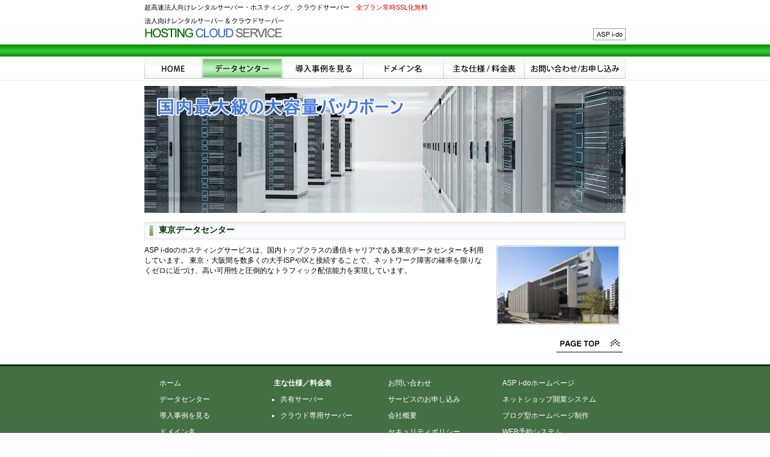

--- FILE ---
content_type: text/html; charset=UTF-8
request_url: https://srv-do.com/datacenter
body_size: 6987
content:

<!DOCTYPE html PUBLIC "-//W3C//DTD XHTML 1.0 Transitional//EN" "http://www.w3.org/TR/xhtml1/DTD/xhtml1-transitional.dtd">
<html xmlns="http://www.w3.org/1999/xhtml" lang="ja">

<!--
<head profile="http://gmpg.org/xfn/11">
-->

<head>
<meta http-equiv="Content-Type" content="text/html; charset=UTF-8" />
<meta http-equiv="content-style-type" content="text/css" />
<meta http-equiv="content-script-type" content="text/javascript" />

<meta name="author" content="" />
<meta name="keyword" content="常時SSL化,ホスティング,レンタル,専用,サーバー,ブログ,ワードプレス,クレジット決済" />
<meta name="description" content="データセンター - 中小企業個人のためのレンタルサーバーとクラウド型専用サーバー。SSL証明書は無料でインストールできるので常時SSL化がどなたでも導入可能。お客様のサーバーはBit-isleデータセンターに収容されます。" />

<!-- 追加 -->
<!--
<meta name="viewport" content="width=device-width, initial-scale=1">
-->
<meta name="google-translate-customization" content="2c5b72b61ed0f9cc-1ad01a87d9f810b8-gd5234cbcacefb12a-e"></meta>
<link rel="SHORTCUT ICON" href="https://srv-do.com/wp-content/themes/theme373/img/i-do_sup.ico" />
<script src="https://srv-do.com/wp-content/themes/theme373/js/open_ido.js"></script>
<script src="https://srv-do.com/wp-content/themes/theme373/js/open_est.js"></script>
<script src="https://srv-do.com/wp-content/themes/theme373/js/jquery.min.js"></script>
<script src="https://srv-do.com/wp-content/themes/theme373/js/soft_scroll.js"></script>
<link rel="stylesheet" href="https://srv-do.com/wp-content/themes/theme373/css/import.css" type="text/css" media="screen" />
<!-- /追加 -->

<title>データセンター - 超高速法人向けレンタルサーバー・ホスティング｜ASP i-do</title>
<!--
<link rel="stylesheet" href="https://srv-do.com/wp-content/themes/theme373/style.css" type="text/css" media="screen" />
-->
<link rel="alternate" type="application/atom+xml" title="超高速法人向けレンタルサーバー・ホスティング｜ASP i-do Atom Feed" href="https://srv-do.com/feed/atom" />
<link rel="alternate" type="application/rss+xml" title="超高速法人向けレンタルサーバー・ホスティング｜ASP i-do RSS Feed" href="https://srv-do.com/feed" />
<link rel="pingback" href="https://srv-do.com/xmlrpc.php" />
<meta name='robots' content='max-image-preview:large' />
<link rel="alternate" title="oEmbed (JSON)" type="application/json+oembed" href="https://srv-do.com/wp-json/oembed/1.0/embed?url=https%3A%2F%2Fsrv-do.com%2Fdatacenter" />
<link rel="alternate" title="oEmbed (XML)" type="text/xml+oembed" href="https://srv-do.com/wp-json/oembed/1.0/embed?url=https%3A%2F%2Fsrv-do.com%2Fdatacenter&#038;format=xml" />
<style id='wp-img-auto-sizes-contain-inline-css' type='text/css'>
img:is([sizes=auto i],[sizes^="auto," i]){contain-intrinsic-size:3000px 1500px}
/*# sourceURL=wp-img-auto-sizes-contain-inline-css */
</style>
<style id='wp-emoji-styles-inline-css' type='text/css'>

	img.wp-smiley, img.emoji {
		display: inline !important;
		border: none !important;
		box-shadow: none !important;
		height: 1em !important;
		width: 1em !important;
		margin: 0 0.07em !important;
		vertical-align: -0.1em !important;
		background: none !important;
		padding: 0 !important;
	}
/*# sourceURL=wp-emoji-styles-inline-css */
</style>
<style id='wp-block-library-inline-css' type='text/css'>
:root{--wp-block-synced-color:#7a00df;--wp-block-synced-color--rgb:122,0,223;--wp-bound-block-color:var(--wp-block-synced-color);--wp-editor-canvas-background:#ddd;--wp-admin-theme-color:#007cba;--wp-admin-theme-color--rgb:0,124,186;--wp-admin-theme-color-darker-10:#006ba1;--wp-admin-theme-color-darker-10--rgb:0,107,160.5;--wp-admin-theme-color-darker-20:#005a87;--wp-admin-theme-color-darker-20--rgb:0,90,135;--wp-admin-border-width-focus:2px}@media (min-resolution:192dpi){:root{--wp-admin-border-width-focus:1.5px}}.wp-element-button{cursor:pointer}:root .has-very-light-gray-background-color{background-color:#eee}:root .has-very-dark-gray-background-color{background-color:#313131}:root .has-very-light-gray-color{color:#eee}:root .has-very-dark-gray-color{color:#313131}:root .has-vivid-green-cyan-to-vivid-cyan-blue-gradient-background{background:linear-gradient(135deg,#00d084,#0693e3)}:root .has-purple-crush-gradient-background{background:linear-gradient(135deg,#34e2e4,#4721fb 50%,#ab1dfe)}:root .has-hazy-dawn-gradient-background{background:linear-gradient(135deg,#faaca8,#dad0ec)}:root .has-subdued-olive-gradient-background{background:linear-gradient(135deg,#fafae1,#67a671)}:root .has-atomic-cream-gradient-background{background:linear-gradient(135deg,#fdd79a,#004a59)}:root .has-nightshade-gradient-background{background:linear-gradient(135deg,#330968,#31cdcf)}:root .has-midnight-gradient-background{background:linear-gradient(135deg,#020381,#2874fc)}:root{--wp--preset--font-size--normal:16px;--wp--preset--font-size--huge:42px}.has-regular-font-size{font-size:1em}.has-larger-font-size{font-size:2.625em}.has-normal-font-size{font-size:var(--wp--preset--font-size--normal)}.has-huge-font-size{font-size:var(--wp--preset--font-size--huge)}.has-text-align-center{text-align:center}.has-text-align-left{text-align:left}.has-text-align-right{text-align:right}.has-fit-text{white-space:nowrap!important}#end-resizable-editor-section{display:none}.aligncenter{clear:both}.items-justified-left{justify-content:flex-start}.items-justified-center{justify-content:center}.items-justified-right{justify-content:flex-end}.items-justified-space-between{justify-content:space-between}.screen-reader-text{border:0;clip-path:inset(50%);height:1px;margin:-1px;overflow:hidden;padding:0;position:absolute;width:1px;word-wrap:normal!important}.screen-reader-text:focus{background-color:#ddd;clip-path:none;color:#444;display:block;font-size:1em;height:auto;left:5px;line-height:normal;padding:15px 23px 14px;text-decoration:none;top:5px;width:auto;z-index:100000}html :where(.has-border-color){border-style:solid}html :where([style*=border-top-color]){border-top-style:solid}html :where([style*=border-right-color]){border-right-style:solid}html :where([style*=border-bottom-color]){border-bottom-style:solid}html :where([style*=border-left-color]){border-left-style:solid}html :where([style*=border-width]){border-style:solid}html :where([style*=border-top-width]){border-top-style:solid}html :where([style*=border-right-width]){border-right-style:solid}html :where([style*=border-bottom-width]){border-bottom-style:solid}html :where([style*=border-left-width]){border-left-style:solid}html :where(img[class*=wp-image-]){height:auto;max-width:100%}:where(figure){margin:0 0 1em}html :where(.is-position-sticky){--wp-admin--admin-bar--position-offset:var(--wp-admin--admin-bar--height,0px)}@media screen and (max-width:600px){html :where(.is-position-sticky){--wp-admin--admin-bar--position-offset:0px}}

/*# sourceURL=wp-block-library-inline-css */
</style><style id='global-styles-inline-css' type='text/css'>
:root{--wp--preset--aspect-ratio--square: 1;--wp--preset--aspect-ratio--4-3: 4/3;--wp--preset--aspect-ratio--3-4: 3/4;--wp--preset--aspect-ratio--3-2: 3/2;--wp--preset--aspect-ratio--2-3: 2/3;--wp--preset--aspect-ratio--16-9: 16/9;--wp--preset--aspect-ratio--9-16: 9/16;--wp--preset--color--black: #000000;--wp--preset--color--cyan-bluish-gray: #abb8c3;--wp--preset--color--white: #ffffff;--wp--preset--color--pale-pink: #f78da7;--wp--preset--color--vivid-red: #cf2e2e;--wp--preset--color--luminous-vivid-orange: #ff6900;--wp--preset--color--luminous-vivid-amber: #fcb900;--wp--preset--color--light-green-cyan: #7bdcb5;--wp--preset--color--vivid-green-cyan: #00d084;--wp--preset--color--pale-cyan-blue: #8ed1fc;--wp--preset--color--vivid-cyan-blue: #0693e3;--wp--preset--color--vivid-purple: #9b51e0;--wp--preset--gradient--vivid-cyan-blue-to-vivid-purple: linear-gradient(135deg,rgb(6,147,227) 0%,rgb(155,81,224) 100%);--wp--preset--gradient--light-green-cyan-to-vivid-green-cyan: linear-gradient(135deg,rgb(122,220,180) 0%,rgb(0,208,130) 100%);--wp--preset--gradient--luminous-vivid-amber-to-luminous-vivid-orange: linear-gradient(135deg,rgb(252,185,0) 0%,rgb(255,105,0) 100%);--wp--preset--gradient--luminous-vivid-orange-to-vivid-red: linear-gradient(135deg,rgb(255,105,0) 0%,rgb(207,46,46) 100%);--wp--preset--gradient--very-light-gray-to-cyan-bluish-gray: linear-gradient(135deg,rgb(238,238,238) 0%,rgb(169,184,195) 100%);--wp--preset--gradient--cool-to-warm-spectrum: linear-gradient(135deg,rgb(74,234,220) 0%,rgb(151,120,209) 20%,rgb(207,42,186) 40%,rgb(238,44,130) 60%,rgb(251,105,98) 80%,rgb(254,248,76) 100%);--wp--preset--gradient--blush-light-purple: linear-gradient(135deg,rgb(255,206,236) 0%,rgb(152,150,240) 100%);--wp--preset--gradient--blush-bordeaux: linear-gradient(135deg,rgb(254,205,165) 0%,rgb(254,45,45) 50%,rgb(107,0,62) 100%);--wp--preset--gradient--luminous-dusk: linear-gradient(135deg,rgb(255,203,112) 0%,rgb(199,81,192) 50%,rgb(65,88,208) 100%);--wp--preset--gradient--pale-ocean: linear-gradient(135deg,rgb(255,245,203) 0%,rgb(182,227,212) 50%,rgb(51,167,181) 100%);--wp--preset--gradient--electric-grass: linear-gradient(135deg,rgb(202,248,128) 0%,rgb(113,206,126) 100%);--wp--preset--gradient--midnight: linear-gradient(135deg,rgb(2,3,129) 0%,rgb(40,116,252) 100%);--wp--preset--font-size--small: 13px;--wp--preset--font-size--medium: 20px;--wp--preset--font-size--large: 36px;--wp--preset--font-size--x-large: 42px;--wp--preset--spacing--20: 0.44rem;--wp--preset--spacing--30: 0.67rem;--wp--preset--spacing--40: 1rem;--wp--preset--spacing--50: 1.5rem;--wp--preset--spacing--60: 2.25rem;--wp--preset--spacing--70: 3.38rem;--wp--preset--spacing--80: 5.06rem;--wp--preset--shadow--natural: 6px 6px 9px rgba(0, 0, 0, 0.2);--wp--preset--shadow--deep: 12px 12px 50px rgba(0, 0, 0, 0.4);--wp--preset--shadow--sharp: 6px 6px 0px rgba(0, 0, 0, 0.2);--wp--preset--shadow--outlined: 6px 6px 0px -3px rgb(255, 255, 255), 6px 6px rgb(0, 0, 0);--wp--preset--shadow--crisp: 6px 6px 0px rgb(0, 0, 0);}:where(.is-layout-flex){gap: 0.5em;}:where(.is-layout-grid){gap: 0.5em;}body .is-layout-flex{display: flex;}.is-layout-flex{flex-wrap: wrap;align-items: center;}.is-layout-flex > :is(*, div){margin: 0;}body .is-layout-grid{display: grid;}.is-layout-grid > :is(*, div){margin: 0;}:where(.wp-block-columns.is-layout-flex){gap: 2em;}:where(.wp-block-columns.is-layout-grid){gap: 2em;}:where(.wp-block-post-template.is-layout-flex){gap: 1.25em;}:where(.wp-block-post-template.is-layout-grid){gap: 1.25em;}.has-black-color{color: var(--wp--preset--color--black) !important;}.has-cyan-bluish-gray-color{color: var(--wp--preset--color--cyan-bluish-gray) !important;}.has-white-color{color: var(--wp--preset--color--white) !important;}.has-pale-pink-color{color: var(--wp--preset--color--pale-pink) !important;}.has-vivid-red-color{color: var(--wp--preset--color--vivid-red) !important;}.has-luminous-vivid-orange-color{color: var(--wp--preset--color--luminous-vivid-orange) !important;}.has-luminous-vivid-amber-color{color: var(--wp--preset--color--luminous-vivid-amber) !important;}.has-light-green-cyan-color{color: var(--wp--preset--color--light-green-cyan) !important;}.has-vivid-green-cyan-color{color: var(--wp--preset--color--vivid-green-cyan) !important;}.has-pale-cyan-blue-color{color: var(--wp--preset--color--pale-cyan-blue) !important;}.has-vivid-cyan-blue-color{color: var(--wp--preset--color--vivid-cyan-blue) !important;}.has-vivid-purple-color{color: var(--wp--preset--color--vivid-purple) !important;}.has-black-background-color{background-color: var(--wp--preset--color--black) !important;}.has-cyan-bluish-gray-background-color{background-color: var(--wp--preset--color--cyan-bluish-gray) !important;}.has-white-background-color{background-color: var(--wp--preset--color--white) !important;}.has-pale-pink-background-color{background-color: var(--wp--preset--color--pale-pink) !important;}.has-vivid-red-background-color{background-color: var(--wp--preset--color--vivid-red) !important;}.has-luminous-vivid-orange-background-color{background-color: var(--wp--preset--color--luminous-vivid-orange) !important;}.has-luminous-vivid-amber-background-color{background-color: var(--wp--preset--color--luminous-vivid-amber) !important;}.has-light-green-cyan-background-color{background-color: var(--wp--preset--color--light-green-cyan) !important;}.has-vivid-green-cyan-background-color{background-color: var(--wp--preset--color--vivid-green-cyan) !important;}.has-pale-cyan-blue-background-color{background-color: var(--wp--preset--color--pale-cyan-blue) !important;}.has-vivid-cyan-blue-background-color{background-color: var(--wp--preset--color--vivid-cyan-blue) !important;}.has-vivid-purple-background-color{background-color: var(--wp--preset--color--vivid-purple) !important;}.has-black-border-color{border-color: var(--wp--preset--color--black) !important;}.has-cyan-bluish-gray-border-color{border-color: var(--wp--preset--color--cyan-bluish-gray) !important;}.has-white-border-color{border-color: var(--wp--preset--color--white) !important;}.has-pale-pink-border-color{border-color: var(--wp--preset--color--pale-pink) !important;}.has-vivid-red-border-color{border-color: var(--wp--preset--color--vivid-red) !important;}.has-luminous-vivid-orange-border-color{border-color: var(--wp--preset--color--luminous-vivid-orange) !important;}.has-luminous-vivid-amber-border-color{border-color: var(--wp--preset--color--luminous-vivid-amber) !important;}.has-light-green-cyan-border-color{border-color: var(--wp--preset--color--light-green-cyan) !important;}.has-vivid-green-cyan-border-color{border-color: var(--wp--preset--color--vivid-green-cyan) !important;}.has-pale-cyan-blue-border-color{border-color: var(--wp--preset--color--pale-cyan-blue) !important;}.has-vivid-cyan-blue-border-color{border-color: var(--wp--preset--color--vivid-cyan-blue) !important;}.has-vivid-purple-border-color{border-color: var(--wp--preset--color--vivid-purple) !important;}.has-vivid-cyan-blue-to-vivid-purple-gradient-background{background: var(--wp--preset--gradient--vivid-cyan-blue-to-vivid-purple) !important;}.has-light-green-cyan-to-vivid-green-cyan-gradient-background{background: var(--wp--preset--gradient--light-green-cyan-to-vivid-green-cyan) !important;}.has-luminous-vivid-amber-to-luminous-vivid-orange-gradient-background{background: var(--wp--preset--gradient--luminous-vivid-amber-to-luminous-vivid-orange) !important;}.has-luminous-vivid-orange-to-vivid-red-gradient-background{background: var(--wp--preset--gradient--luminous-vivid-orange-to-vivid-red) !important;}.has-very-light-gray-to-cyan-bluish-gray-gradient-background{background: var(--wp--preset--gradient--very-light-gray-to-cyan-bluish-gray) !important;}.has-cool-to-warm-spectrum-gradient-background{background: var(--wp--preset--gradient--cool-to-warm-spectrum) !important;}.has-blush-light-purple-gradient-background{background: var(--wp--preset--gradient--blush-light-purple) !important;}.has-blush-bordeaux-gradient-background{background: var(--wp--preset--gradient--blush-bordeaux) !important;}.has-luminous-dusk-gradient-background{background: var(--wp--preset--gradient--luminous-dusk) !important;}.has-pale-ocean-gradient-background{background: var(--wp--preset--gradient--pale-ocean) !important;}.has-electric-grass-gradient-background{background: var(--wp--preset--gradient--electric-grass) !important;}.has-midnight-gradient-background{background: var(--wp--preset--gradient--midnight) !important;}.has-small-font-size{font-size: var(--wp--preset--font-size--small) !important;}.has-medium-font-size{font-size: var(--wp--preset--font-size--medium) !important;}.has-large-font-size{font-size: var(--wp--preset--font-size--large) !important;}.has-x-large-font-size{font-size: var(--wp--preset--font-size--x-large) !important;}
/*# sourceURL=global-styles-inline-css */
</style>

<style id='classic-theme-styles-inline-css' type='text/css'>
/*! This file is auto-generated */
.wp-block-button__link{color:#fff;background-color:#32373c;border-radius:9999px;box-shadow:none;text-decoration:none;padding:calc(.667em + 2px) calc(1.333em + 2px);font-size:1.125em}.wp-block-file__button{background:#32373c;color:#fff;text-decoration:none}
/*# sourceURL=/wp-includes/css/classic-themes.min.css */
</style>
<link rel="https://api.w.org/" href="https://srv-do.com/wp-json/" /><link rel="alternate" title="JSON" type="application/json" href="https://srv-do.com/wp-json/wp/v2/pages/7" /><link rel="EditURI" type="application/rsd+xml" title="RSD" href="https://srv-do.com/xmlrpc.php?rsd" />
<link rel="canonical" href="https://srv-do.com/datacenter" />
<link rel='shortlink' href='https://srv-do.com/?p=7' />
<style type="text/css">.recentcomments a{display:inline !important;padding:0 !important;margin:0 !important;}</style>
</head>

<body>

	<div id="head">
		<div class="bntxt">
		超高速法人向けレンタルサーバー・ホスティング、クラウドサーバー　<span style="color:#c00">全プラン常時SSL化無料</span></div>
		<div class="google-trans_wrap">
			<!-- Google翻訳Tool -->

			<div id="google_translate_element"></div><script type="text/javascript">
			function googleTranslateElementInit() {
  new google.translate.TranslateElement({pageLanguage: 'ja', includedLanguages: 'ar,de,el,en,es,fr,id,it,ja,ko,la,nl,pl,pt,th,tl,tr,vi,yi,zh-CN', layout: google.translate.TranslateElement.InlineLayout.SIMPLE, autoDisplay: false}, 'google_translate_element');
			}
			</script><script type="text/javascript" src="//translate.google.com/translate_a/element.js?cb=googleTranslateElementInit"></script>

		</div>
		
		<div id="logo">
			<a href="/"><img border="0" src="https://srv-do.com/wp-content/themes/theme373/img/top_logo.gif" title="ASP i-do ホスティングサービス" /></a>
		</div>
		<div class="btido">
			<a href="https://www.i-do.ne.jp/" target="_blank"><img src="https://srv-do.com/wp-content/themes/theme373/img/btido_off.gif" title="ASP i-do" /></a>
		</div>
	</div>

	<!--navここから!-->
	<div id="navi">
		<div id="nav_line"></div>

		<div id="nav_bt">
			<a href="/"><img src="https://srv-do.com/wp-content/themes/theme373/img/bt1_off.gif" title="HOME" border="0" /></a><a href="/datacenter"><img src="https://srv-do.com/wp-content/themes/theme373/img/bt2_on.gif" border="0" title="データセンター" /></a><a href="/jirei"><img src="https://srv-do.com/wp-content/themes/theme373/img/bt3_off.gif" tiele="導入事例を見る" border="0" /></a><a href="/domain"><img src="https://srv-do.com/wp-content/themes/theme373/img/bt4_off.gif" title="ドメイン名" border="0" /></a><a href="/spec"><img src="https://srv-do.com/wp-content/themes/theme373/img/bt5_off.gif" title="主な仕様／料金表尾" border="0" /></a><a href="/application"><img src="https://srv-do.com/wp-content/themes/theme373/img/bt6_off.gif" title="お問い合わせ/お申し込み" border="0" /></a>
		</div>
		<div id="nav_line_ud"></div>
	</div>




<!-- メイン + サイドバー -->
<div id="wrapper">

	<!-- メイン-->
	<div id="main">

						<!--<div id="date">2017-05-10</div>-->

		
		<div id="container">
<div id="cont3">

		<!-- メイン画像 -->
<div id="main-mage"><img decoding="async" src="/wp-content/themes/theme373/img/img_gip.jpg" alt="ASP i-doバックボーンマップ"></div>
<!-- /メイン画像 -->
<div class="cap1_l"></div>
<div class="cap1">
<h1>東京データセンター</h1>
</div>
<div class="cap1_r"></div>
<div class="ct_cap_ud"></div>
<div class="cont5_1">

ASP i-doのホスティングサービスは、国内トップクラスの通信キャリアである東京データセンターを利用しています。

東京・大阪間を数多くの大手ISPやIXと接続することで、ネットワーク障害の確率を限りなくゼロに近づけ、高い可用性と圧倒的なトラフィック配信能力を実現しています。

</div>
<div class="cont5_2">
		<img decoding="async" src="/wp-content/themes/theme373/img/center_img.jpg"></div>
</div>
<script><br />
	  (function(i,s,o,g,r,a,m){i['GoogleAnalyticsObject']=r;i[r]=i[r]||function(){<br />
	  (i[r].q=i[r].q||[]).push(arguments)},i[r].l=1*new Date();a=s.createElement(o),<br />
	  m=s.getElementsByTagName(o)[0];a.async=1;a.src=g;m.parentNode.insertBefore(a,m)<br />
	  })(window,document,'script','https://www.google-analytics.com/analytics.js','ga');</p>
<p>	  ga('create', 'UA-23566473-1', 'auto');<br />
	  ga('send', 'pageview');</p>
<p>	</script>
<div id="pagetop"><a href="#"><img decoding="async" src="/wp-content/themes/theme373/img/page-top_off.gif" alt="PAGE TOP"></a></div>
</div>		<!--
		<div id="date">カテゴリー: 　</div>

		<div id="next">
				　次の記事へ「<a href="https://srv-do.com/jirei" rel="next">導入事例</a>」→		</div>
			

		<p>
		トラックバックURL
		<input type="text" value="https://srv-do.com/datacenter/trackback">
		</p>
				-->

	</div>


</div>

<!-- フッター -->

<div id="foot">
	<div class="ft_box">
	<table id="foot_tbl">
	<tr>
		<td>
		<ul>
			<li><a href="/">ホーム</a></li>
			<li><a href="/datacenter">データセンター</a></li>
			<li><a href="/jirei">導入事例を見る</a></li>
			<li><a href="/domain">ドメイン名</a></li>
		</ul>
		</td>
		<td>
		<ul>
			<li class="b fontwh">主な仕様／料金表</li>
			<li class=" mglef1"><a href="/spec">共有サーバー</a></li>
			<li class=" mglef1"><a href="/spec_vps">クラウド専用サーバー</a></li>
		<ul>
		</td>
		<td>
		<ul>
			<li><a href="https://secure.i-do.ne.jp/contactus/svweb/mailform">お問い合わせ</a></li>
			<li><a href="/application">サービスのお申し込み</a></li>
			<li><a href="https://www.i-do.ne.jp/corp/profile.html" target="_blank">会社概要</a></li>
			<li><a href="https://www.i-do.ne.jp/corp/policy.html" target="_blank">セキュリティポリシー</a></li>
			<li><a href="http://partner.i-do.ne.jp/" target="_blank">パートナーシップ</a></li>
		<ul>
		</td>
		<td>
		<ul>
			<li><a href="https://www.i-do.ne.jp/" target="_blank">ASP i-doホームページ</a></li>
			<li><a href="https://www.i-do.ne.jp/service/eshop/" target="_blank">ネットショップ開業システム</a></li>
			<li><a href="https://www.ds-blog.jp/" target="_blank">ブログ型ホームページ制作</a></li>
			<li><a href="https://www.rsvsol.jp/" target="_blank">WEB予約システム</a></li>
		<ul>
		</td>
	</tr>
	</table>
	</div>
	
	<div class="copy_rt_wrap">
		<div id="copy_rt">
			Copyright &copy;&nbsp; I-Do Communications Inc.
		</div>
		<div class="ft_logo_wrap">
			<a target="_blank" href="https://www.i-do.ne.jp/">
			<img border="0" src="https://srv-do.com/wp-content/themes/theme373/img/ido_logo.gif" /></a>
		</div>
	</div>
</div>

<script>
  (function(i,s,o,g,r,a,m){i['GoogleAnalyticsObject']=r;i[r]=i[r]||function(){
  (i[r].q=i[r].q||[]).push(arguments)},i[r].l=1*new Date();a=s.createElement(o),
  m=s.getElementsByTagName(o)[0];a.async=1;a.src=g;m.parentNode.insertBefore(a,m)
  })(window,document,'script','https://www.google-analytics.com/analytics.js','ga');

  ga('create', 'UA-23566473-1', 'auto');
  ga('send', 'pageview');

</script>



<script type="speculationrules">
{"prefetch":[{"source":"document","where":{"and":[{"href_matches":"/*"},{"not":{"href_matches":["/wp-*.php","/wp-admin/*","/wp-content/uploads/*","/wp-content/*","/wp-content/plugins/*","/wp-content/themes/theme373/*","/*\\?(.+)"]}},{"not":{"selector_matches":"a[rel~=\"nofollow\"]"}},{"not":{"selector_matches":".no-prefetch, .no-prefetch a"}}]},"eagerness":"conservative"}]}
</script>
<script id="wp-emoji-settings" type="application/json">
{"baseUrl":"https://s.w.org/images/core/emoji/17.0.2/72x72/","ext":".png","svgUrl":"https://s.w.org/images/core/emoji/17.0.2/svg/","svgExt":".svg","source":{"concatemoji":"https://srv-do.com/wp-includes/js/wp-emoji-release.min.js?ver=6.9"}}
</script>
<script type="module">
/* <![CDATA[ */
/*! This file is auto-generated */
const a=JSON.parse(document.getElementById("wp-emoji-settings").textContent),o=(window._wpemojiSettings=a,"wpEmojiSettingsSupports"),s=["flag","emoji"];function i(e){try{var t={supportTests:e,timestamp:(new Date).valueOf()};sessionStorage.setItem(o,JSON.stringify(t))}catch(e){}}function c(e,t,n){e.clearRect(0,0,e.canvas.width,e.canvas.height),e.fillText(t,0,0);t=new Uint32Array(e.getImageData(0,0,e.canvas.width,e.canvas.height).data);e.clearRect(0,0,e.canvas.width,e.canvas.height),e.fillText(n,0,0);const a=new Uint32Array(e.getImageData(0,0,e.canvas.width,e.canvas.height).data);return t.every((e,t)=>e===a[t])}function p(e,t){e.clearRect(0,0,e.canvas.width,e.canvas.height),e.fillText(t,0,0);var n=e.getImageData(16,16,1,1);for(let e=0;e<n.data.length;e++)if(0!==n.data[e])return!1;return!0}function u(e,t,n,a){switch(t){case"flag":return n(e,"\ud83c\udff3\ufe0f\u200d\u26a7\ufe0f","\ud83c\udff3\ufe0f\u200b\u26a7\ufe0f")?!1:!n(e,"\ud83c\udde8\ud83c\uddf6","\ud83c\udde8\u200b\ud83c\uddf6")&&!n(e,"\ud83c\udff4\udb40\udc67\udb40\udc62\udb40\udc65\udb40\udc6e\udb40\udc67\udb40\udc7f","\ud83c\udff4\u200b\udb40\udc67\u200b\udb40\udc62\u200b\udb40\udc65\u200b\udb40\udc6e\u200b\udb40\udc67\u200b\udb40\udc7f");case"emoji":return!a(e,"\ud83e\u1fac8")}return!1}function f(e,t,n,a){let r;const o=(r="undefined"!=typeof WorkerGlobalScope&&self instanceof WorkerGlobalScope?new OffscreenCanvas(300,150):document.createElement("canvas")).getContext("2d",{willReadFrequently:!0}),s=(o.textBaseline="top",o.font="600 32px Arial",{});return e.forEach(e=>{s[e]=t(o,e,n,a)}),s}function r(e){var t=document.createElement("script");t.src=e,t.defer=!0,document.head.appendChild(t)}a.supports={everything:!0,everythingExceptFlag:!0},new Promise(t=>{let n=function(){try{var e=JSON.parse(sessionStorage.getItem(o));if("object"==typeof e&&"number"==typeof e.timestamp&&(new Date).valueOf()<e.timestamp+604800&&"object"==typeof e.supportTests)return e.supportTests}catch(e){}return null}();if(!n){if("undefined"!=typeof Worker&&"undefined"!=typeof OffscreenCanvas&&"undefined"!=typeof URL&&URL.createObjectURL&&"undefined"!=typeof Blob)try{var e="postMessage("+f.toString()+"("+[JSON.stringify(s),u.toString(),c.toString(),p.toString()].join(",")+"));",a=new Blob([e],{type:"text/javascript"});const r=new Worker(URL.createObjectURL(a),{name:"wpTestEmojiSupports"});return void(r.onmessage=e=>{i(n=e.data),r.terminate(),t(n)})}catch(e){}i(n=f(s,u,c,p))}t(n)}).then(e=>{for(const n in e)a.supports[n]=e[n],a.supports.everything=a.supports.everything&&a.supports[n],"flag"!==n&&(a.supports.everythingExceptFlag=a.supports.everythingExceptFlag&&a.supports[n]);var t;a.supports.everythingExceptFlag=a.supports.everythingExceptFlag&&!a.supports.flag,a.supports.everything||((t=a.source||{}).concatemoji?r(t.concatemoji):t.wpemoji&&t.twemoji&&(r(t.twemoji),r(t.wpemoji)))});
//# sourceURL=https://srv-do.com/wp-includes/js/wp-emoji-loader.min.js
/* ]]> */
</script>
</body>
</html>


--- FILE ---
content_type: text/css
request_url: https://srv-do.com/wp-content/themes/theme373/css/import.css
body_size: 31
content:
/* *****************************
 *
 * Import CSS file.
 *
 **************************** */
@import url(style1.css) screen;
/*
@import url(style1.css) screen and (min-width: 640px);  769以上 

@import url(smart.css) screen and (max-width: 639px);  320以下 */

--- FILE ---
content_type: text/css
request_url: https://srv-do.com/wp-content/themes/theme373/css/style1.css
body_size: 3193
content:
/*###### I-DO.NE.JP STYLESEET SETTING  ################*/
/*------  A  ------------------------------------------*/

A:link       {color: #003399 ; }
A:visited    {color: #003399 ; }
A:active     {color: #993366 ; }
td           { font-size: 12px; text-align:left; padding:5px; }

.clear{ clear:both; }

.txt11 { font-size: 11px; }
.txt11_m10 { font-size: 11px; margin: 30px 0 0 25px; }
.txt11_t1 { font-size: 11px; line-height: 11px; }
.txt11com { font-size: 11px; line-height: 14px; }
.txt12 { font-size: 12px; }
.txt12com { font-size: 12px; line-height: 16px; }
.txt12r { font-size: 12px; color: #f00; }
.txt12y { font-size: 12px; color: #ff0; }
.txt12gl{ color:#46874A; }
.txt12bl { font-size: 12px; color: #00f; }
.txt12pl { font-size: 12px; color: #800080; }
.txt12cp { font-size: 12px; line-height: 18px; color: #033; font-weight: bold; }
.txt14 { font-size: 14px; }
.txt14b { font-size: 14px; font-weight: bold; }
.txt16 { font-size: 16px; }
.txt16b { font-size: 16px; font-weight: bold; }
.b { font-weight:bold; }

.lh16 { line-height:16px; }

.fontppl { color: #c09; }
.fontred { color:#f00; }
.fontred2 { color:#CC3333 !important; }
.fontred3 { color:#C00 !important; }
.fontchc { color: #900; }
.fontgrn { color: #338AC7; }
.fontgrn2 { color: #009967 !important; }
.fontwh { color:#FFF; }

.mg10 { margin:10px; }
.mgt10 { margin-top:10px !important; }
.mgt15 { margin-top:15px !important; }
.mgb20 { margin-bottom:20px !important; }
.mgl10 { margin-left:10px !important; }

.pd10 { padding:10px; }
.pdl10 { padding-left:10px; }
.pdt3 { padding-top:3px; }

.ht30 { height:30px; }
.ht40 { height:40px; }
.ht60 { height:60px; }

.bgc_blk { background:#000; }
.bgc_yer { background:#fcfcdc; }
.bgc_grn { background:#75ab8c; }
.bgc_bl { background:#3189a9; }
.bgc_dkred { background:#600; }
.bgc_dkbl { background:#000066; }

body {
	background-color: #fff;
	margin: 0px;
	font-family:"メイリオ","Meiryo",arial,"MS PGothic","ヒラギノ角ゴ Pro W3","Hiragino Kaku Gothic Pro",Osaka,"ＭＳ Ｐゴシック","MS PGothic",Sans-Serif;
}

#head {
	margin: 0 auto;
	width: 800px;
	height: 74px;
}

#head .bntxt {
	font-size: 11px;
	padding: 8px 0 3px 0;
	line-height: 12px;
	float:left;
	margin:-2px 0 0 0;
}

#head .bntxt12 {
	font-size: 12px;
	padding: 8px 0 3px 0;
	line-height: 12px;
}

#head .google-trans_wrap {
	float:right;
	margin: 3px 0 0 0;
	height:26px;
}

#head #logo {
	clear:both;
	margin: -5px 0 0 0;
	float: left;
}

#head .btido {
	float:right;
	margin: 18px 0 0 0;
}

#head .btido img {
	border:0;
	width:54px;
	height:20px;
}

#head #btpap {
	float: right;
	margin: 17px 0 0 0;
	width: 530px;
	text-align:right;
}

#head .btpap_txt {
	float:right;
	font-size: 12px;
	margin-top: 8px;
}

#head .dwpap_txt {
	float:left;
	font-size: 12px;
	margin: 8px 0 0 35px;
}

#head #btpap img {
	float: left;
	margin: -4px 2px 0 0;
}

#main-mage { 
	padding: 8px 0 0 0;
	margin: 0 auto 0 auto;
}

.dl_btn {
	padding:8px 0 0 4px;
}

.online_ent_info {
	color:#900;font-weight:normal;font-size:12px;
}

.sv_hd1 {
	float:left;margin:10px 0 5px 10px;text-align:left;
}

.svh1 {
	margin:0;font-size:18px;color:#900;
}

.svh2 {
	margin:0;font-size:18px;color:#060;
}


.svbt {
	float:rignt;
	margin-top:10px;
	text-align:right;
}

.price_wrap1 {
	margin:15px 10px 0 10px;
}

.sp_gif {
	float:left;padding:0;margin:0;
}

.sp_tbl_wrap {
	clear:both;
	padding:0;
//	margin:-10px 0 0 0;
}

.bk_pink {
	background-color: #E4C3C2;width:20%;text-align:center;
}

.tblh_bl {
	background: #000099;
}

.w20 { width:20%; }

.w3 { width:3%; }

.bk_eee {
	background:#EEE;
}

.tax_box {
	float:right;font-size:12px;margin:14px 0 0 0;
}

.plan_title_bk {
    color: #333;
    font-size: 15px;
    font-weight: bold;
    text-shadow: 1px 1px 1px #ccc;
}

.plan_title_wt {
    color: #fff;
    font-size: 15px;
    font-weight: bold;
    text-shadow: 1px 1px 1px #999;
}

#foot {
	width: 100%;
//	height: 218px;
	height: 265px;
	margin: auto;
	padding: auto;
	border-top: solid 3px #030;
	background: #446F44;
	text-align:center;
	clear: both;
}

.mit_btn {
	float:right;
	text-align:right;
	margin:5px 0 0 0;
}

#foot .ft_box {
	margin:10px auto 30px auto;
	width:760px;
}

#foot #foot_tbl {
	border-spacing:0px;
	border:0;
	width:100%; 
}

#foot #foot_tbl td {
	width:25%;
	text-align:left;
	vertical-align:top;
}

#foot #foot_tbl ul {
	padding:0;
	margin:0;
	text-align:left;
}

#foot #foot_tbl li {
	margin:0;
	list-style-type:none;
//	line-height:19px;
	line-height:2.3;
}

#foot #foot_tbl li a:link {
	color:#FFF;
	text-decoration:none;
}

#foot #foot_tbl li a:hover {
	text-decoration:underline;
}

#foot #foot_tbl li a:visited {
	color:#fff;
}

#foot p {
	margin: 6px 0 0 5px;
	font-size: 12px;
	float: left;
}

.mglef1 {
	margin-left:16px !important;
	list-style-type:disc !important;
	text-indent:-5px;
	color:#FFF;
}

.ft_logo_wrap {
	float:right;
	width:50%;
	text-align:right;
}

.copy_rt_wrap {
	clear:both;
	margin:0 auto;
	width:760px;
}

#copy_rt {
	float:left;
	margin-top:26px;
	width:50%;
	text-align:left;
	font-size:12px;
	color:#eee;
}

#navi {
	width: 100%;
	background-color: #fff;
	z-index: 1;
}

#nav_line {
	width: 100%;
	height: 20px;
	background: url('../img/line_bk1.gif') repeat-x;
}

#nav_line #nav_pt {
	width: 800px;
	margin: auto;
}

#nav_line img {
	padding-left: 150px;
}

#nav_bt {
	width: 800px;
	height: 35px;
	margin: 2px auto 2px auto;
}

#nav_line_ud {
	border-top: solid 1px #eee;
}

#pagetop {
	clear:both;
	text-align:right;
	margin:26px 5px 20px 0;
}

#pagetop img {
	border-style:none;
}

#container {
	width: 800px;
	margin: 0px auto 0 auto;
	font-family:'Lucida Grande', 'Hiragino Kaku Gothic ProN', '?q???M?m?p?S ProN W3', Meiryo, ???C???I, sans-serif;
}

#container_b {
	width: 800px;
	margin: 10px auto 0 auto;
}

#cap_wn {
	width: 100%;
	height: 28px;
	background: url('../img/tbl_bk1.gif') repeat-x;
	margin-top:20px;
	clear: both;
}
.cap1 {
	float: left;
	width: 756px;
	height: 28px;
	background: url('../img/tbl_bk1.gif') repeat-x;
//	margin-top: 10px;
	margin-top: 15px;
}

.cap1 h1 {
	clear: both;
	float: left;
	margin:0;
	position: relative;
	top: 5px;
	left: 2px;
	font-size: 14px;
	color: #030;
	font-weight: bold;
}

.cap1_l {
	clear: both;
	float: left;
	width: 22px;
	height: 28px;
	background: url('../img/tbl_bkl.gif') repeat-x;
//	margin-top: 10px;
	margin-top: 15px;
}

.cap1_r {
	float: right;
	width: 22px;
	height: 28px;
	background: url('../img/tbl_bkr.gif') repeat-x;
//	margin-top: 10px;
	margin-top: 15px;
}

.ct_cap {
	position: relative;
	top: 8px;
	left: 2px;
	font-size: 14px;
	color: #030;
	font-weight: bold;
}

.ct_cap_ud {
	clear:both;
	width:800px;
	border-top: solid 1px #d6dde4;
	margin: 0 0 10px 0;
}

#cap11 {
	width: 100%;
	height: 28px;
	background: url('../img/tbl_bk1.gif') repeat-x;
	margin-top: 6px;
	clear: both;
}

.wn_cap {
	position: relative; top: 6px; left: 10px;
	font-size: 14px;
	color: #009;
	font-weight: bold;
}

#ct_cap3 {
	position: relative; top: 6px; left: 10px;
	font-size: 14px;
	margin-top: 10px;
	color: #030;
	font-weight: bold;
}

#self_pack {
	border:1px #ccc dotted;padding3px;
	width:100%;
	border-radius: 5px;
	-moz-border-radius: 5px;
	-webkit-border-radius: 5px;
}

#cont_wn {
	padding: 0;
	position: ablolute; top: 0px;
	width: 730px;
	font-size: 12px;
	margin: 0px auto 30px auto;
}

#cont1 {
	padding: 0;
	position: ablolute; top: 0px;
	width: 730px;
	font-size: 12px;
	margin: 0px auto 30px auto;
	background-color:#146734;
}

#cont1 p {
	width: 250px;
	padding: 0 0 0 10px;
	line-height: 14px;
	float: left;
	color: #fff;
}

#cont1 img {
	padding-left: 10px ;
}

#cont2 {
	padding: 0;
	position: ablolute; top: 0px;
	width: 800px;
	font-size: 12px;
	margin: 71px 0 0 0;
}

#cont2 p {
	margin: 0 10px 0 10px;
	font-size:12px;
	line-height: 16px;
	color: #000;
}

.cont2_1 {
	padding: 0;
	position: ablolute; top: 0px;
	width: 490px;
	height: auto;
	font-size: 12px;
	margin: 0 0 0 0;
	float: left;
}

.cont2_2 {
	padding: 0px;
	width: 160px;
	height: auto;
	font-size: 12px;
	margin: 0 10px 26px 0;
	float: right;
}

.cont2_3 {
	clear: both;
	line-height: 16px;
	padding: 0;
	width: 730px;
	height: auto;
	font-size: 12px;
	margin: 0 10px 36px 0px;
}

#cont3 {
	clear: both;
	padding: 1px 0 0 0;
	position: ablolute; top: 0px;
	width: 800px;
	font-size: 12px;
	margin: 0 0 36px 0;
}

#cont3 p {
	font-size: 12px;
	margin: 0 10px 0 10px;
//	line-height: 16px;
	line-height: 1.7;

	color: #000;
}

#cont3 #p1 {
	margin: 0px auto;
	width: 600px;
	font-size: 11px;
}

#cont3 #p2 {
	font-size: 12px;
	color: #000;
	margin: 5px 0 0 10px;
	line-height: 14px;
}

.cont3_0 {
	margin: 0;
	width: 800px;
	margin: 0px auto 20px auto;
}

.cont3_1 {
	padding: 0;
	position: ablolute; top: 0px;
	width: 470px;
	height: auto;
	font-size: 12px;
	margin: 0 0 0 0;
	float: left;
}

.cont3_1_1 {
	margin:0 10px 0 0;
	font-size:12px;
}

.cont3_2 {
	padding: 0px;
	width: 310px;
	text-align:left;
	height: auto;
	font-size: 12px;
	margin: 0 10px 16px 0;
	float: right;
}

#cont4 {
	clear: both;
	margin: 71px 0 0 0;
	padding: 0;
	width: 100%;
	margin-bottom: 36px;
}

.cont5_1 {
	padding: 0;
	position: ablolute; top: 0px;
	width: 570px;
	height: auto;
	font-size: 12px;
	margin: 0 0 0 0;
	float: left;
}

.cont5_2 {
	float: right;
	padding: 0px;
	width: 210px;
	text-align:right;
	height: auto;
	font-size: 12px;
	margin: 0 10px 16px 0;
}

.cont5_2 img {
	 border: 0;
	 width: 205px;
	 height: 132px;
}

.cont6_1 {
	padding: 0;
	position: ablolute; top: 0px;
	width: 570px;
	height: auto;
	font-size: 12px;
	margin: 0 0 0 0;
	float: left;
}

.cont6_2 {
	float: right;
	padding: 0px;
	width: 210px;
	text-align:center;
	height: auto;
	font-size: 12px;
	margin: 0 10px 16px 0;
}



.ttl {
	margin: 10px 0 0 10px;
}

#adobe {
	margin: -5px auto;
	width: 116px;
	float: left;
}

#table_spec {
	border-collapse: collapse;
}

.tblspec_h {
	text-align:center;
}

#capt_img {
	width:780;
	margin:20px 10px 0 10px;
	text-align:center;
}

.apply_box {
	border:solid 1px #1e92af;
	width: 780px;
	height:330px;
	margin-left:10px;
}
.apply_midashi {
	float:left;
	padding:10px;
	font-size:12px;
	font-weight:bold;
	width:110px;
	line-height: 16px;
}

.apply_txt {
	float:left;
	padding:10px;
	font-size:12px;
	font-weight:normal;
	width: 620px;
	line-height: 16px;
}

.apply_bt_box {
	margin:20px auto 10px auto;text-align:center;
}


#apply_bt input {
	border: 3px #f0f0c0 outset;
	background-color: #f00;
	margin: 20px 0 0 221px;
	width: 270px;
	height: 38px;
	color: #fff;
	font-weight: bold;
	font-size: 14px;
}

#b_line {
	margin:10px 0 10px 0;
	border-right-width: 1px;
	border-left-width: 1px;
	border-bottom-width: 3px;
	border-top-width: 3px;
	border-right-style: dotted;
	border-left-style: dotted;
	border-bottom-style: solid;
	border-top-style: solid;
	border-bottom-color: #060;
	border-top-color: #060;
	border-right-color: #999;
	border-left-color: #999;
}

.ds_option {
	line-height:16px;
	font-size:12px;
}

.ds_op_cap {
	text-align:center;
	font-weight:bold;
	color:#fff;
	background-color:#1E92AF;
	border:solid 1px #1E92AF;
	width:250px;
	height:22px;
	padding-top:8px;
}

.ds_op_txt {
	text-align:left;
	border:dotted 1px #1E92AF;
	width:234px;
	height:160px;
	padding:8px;
	margin-bottom:10px;
}

#apply_tb {
	margin: 10px 0 0 10px;
	border-collapse: collapse;
}

#tax_disp {
	font-size: 11px;
	float: right;
	margin-top: 10px;
}

.cont_wrap {
	margin:0 10px 50px 10px;
	font-size:12px;
	line-height:18px;
}

#tbl_dm {
	border:1px solid #aaa;
	width:520px;
	border-collapse: collapse;
	padding:10px;
}

#tbl_dm td {
	border:1px solid #aaa;
//	height:40px;
	padding:8px;
	line-height:1.8;
}
#tbl_dm td.dm_nm {
	width:115px;
}

#tbl_dm td.dm_cmt {
	width:222px;
}

#tbl_dm td.dm {
	width:130px;
}

.jprs_bn {
	width:170px;
	margin-top:10px;
}

.kk {
	margin:0 5px;
}

.dm_search_wrap {
	text-align:center;
}

.dm_search {
	display:inline-block;
	color:#fff;
	font-size:20px;
	background:#FF6600 url(../img/search.png) no-repeat;
	background-size:30px;
	background-position:350px 13px;
	height:55px;
	line-height:59px;
	border-radius:8px;
	width:400px;
	margin:15px auto 0 auto;
	text-indent:-30px;
}

.dm_search a:link {
	display:inline-block;
	width:100%;
}
.dm_search:hover {
	background:#FA883C;
	 background:#FA883C url(../img/search.png) no-repeat;
 	 background-size:30px;
	 background-position:350px 13px;
}

.qest {
	background:url(../img/qest_icon.png) no-repeat;
	background-position:0 3px;
	background-size:17px 17px;
}
.qest:after {
	content:"ドメイン持込とは";
	margin-left:20px;
	color:#009967;
	font-weight:bold;
	font-size:15px;
}

.dmtrns_info {
	width:760px;
	margin:10px auto 0 auto !important;
	border: 2px #c09 dotted;
	padding:10px;
	line-height:16px;
}

.whois_pg {
	width:640;
	height:700;
}
/****************************************************************************************************
	フォトスライダー
****************************************************************************************************/

.carousel {
	margin:10px auto 0px auto;
	width: 780px;
	border: solid 1px #DDDDDD;
	background-color: #FFFFFF;
	position: relative;
	border-radius: 5px;
     -webkit-border-radius: 5px;
     -moz-border-radius: 5px;
	 padding-top:8px;
}


.jCarouselLite  {
	margin: 0 auto 4px auto;
	width: 780px;
}

.jCarouselLite li a  {
width:155px;
height:127px;
margin: 0 6px;
}


--- FILE ---
content_type: text/plain
request_url: https://www.google-analytics.com/j/collect?v=1&_v=j102&a=1323863216&t=pageview&_s=1&dl=https%3A%2F%2Fsrv-do.com%2Fdatacenter&ul=en-us%40posix&dt=%E3%83%87%E3%83%BC%E3%82%BF%E3%82%BB%E3%83%B3%E3%82%BF%E3%83%BC%20-%20%E8%B6%85%E9%AB%98%E9%80%9F%E6%B3%95%E4%BA%BA%E5%90%91%E3%81%91%E3%83%AC%E3%83%B3%E3%82%BF%E3%83%AB%E3%82%B5%E3%83%BC%E3%83%90%E3%83%BC%E3%83%BB%E3%83%9B%E3%82%B9%E3%83%86%E3%82%A3%E3%83%B3%E3%82%B0%EF%BD%9CASP%20i-do&sr=1280x720&vp=1280x720&_u=IEBAAEABAAAAACAAI~&jid=1983776676&gjid=1057400335&cid=1954374947.1769016281&tid=UA-23566473-1&_gid=1653012595.1769016281&_r=1&_slc=1&z=1439811937
body_size: -449
content:
2,cG-5CYVR9QBW6

--- FILE ---
content_type: application/javascript
request_url: https://srv-do.com/wp-content/themes/theme373/js/soft_scroll.js
body_size: 205
content:
//�X���[�Y�X�N���[��
jQuery(function(){
   // #�Ŏn�܂�A���J�[���N���b�N�����ꍇ�ɏ���
   jQuery('a[href^=#]').click(function() {
	  // �X�N���[���̑��x
	  var speed = 400; // �~���b
	  // �A���J�[�̒l�擾
	  var href= jQuery(this).attr("href");
	  // �ړ�����擾
	  var target = jQuery(href == "#" || href == "" ? 'html' : href);
	  // �ړ���𐔒l�Ŏ擾
	  var position = target.offset().top;
	  // �X���[�X�X�N���[��
	  jQuery('body,html').animate({scrollTop:position}, speed, 'swing');
	  return false;
   });
});


--- FILE ---
content_type: application/javascript
request_url: https://srv-do.com/wp-content/themes/theme373/js/open_est.js
body_size: 76
content:
<!--
function open_srvest() {
	wx = 620;
	wy = 460;
	x = (screen.width  - wx) / 2;
	y = (screen.height - wy) / 3;
	estWin = window.open("https://secure.i-do.ne.jp/apply_sv/svcalc","estwin","left="+x+",top="+y+",width="+wx+",height="+wy);
}

function open_est() {
	wx = 620;
	wy = 460;
	x = (screen.width  - wx) / 2;
	y = (screen.height - wy) / 3;
	estWin = window.open("https://secure.i-do.ne.jp/apply_sv/svcalc","estwin","left="+x+",top="+y+",width="+wx+",height="+wy);
}
// -->

--- FILE ---
content_type: application/javascript
request_url: https://srv-do.com/wp-content/themes/theme373/js/open_ido.js
body_size: 470
content:

//��Јē�
function open_corp() {
	var navi = navigator.userAgent;
	if(navi.indexOf("Chrome") != -1) {
		location.href = 'http://www.i-do.ne.jp/corp/profile.html';
	} else {
		idowin=window.open('http://www.i-do.ne.jp/corp/profile.html','OpenIDOWindow','width=1100,height=800,resizable=yes,scrollbars=yes,toolbar=yes,menubar=yes,location=yes');
		idowin.focus();
	}
}

//�v���C�o�V�[�|���V�[
function open_policy() {
	var navi = navigator.userAgent;
	if(navi.indexOf("Chrome") != -1) {
		location.href = 'http://www.i-do.ne.jp/corp/policy.html';
	} else {
		idowin=window.open('http://www.i-do.ne.jp/corp/policy.html','OpenIDOWindow','width=1100,height=800,resizable=yes,scrollbars=yes,toolbar=yes,menubar=yes,location=yes');
		idowin.focus();
	}
}

//�_�C���N�g���j���[
function goPage() {
	var navi = navigator.userAgent;
	var str = document.fmjump.select_mn.options[document.fmjump.select_mn.selectedIndex].value;
	if(navi.indexOf("Chrome") != -1) {
		switch (str) {
		  case '1':
			location.href = 'http://www.i-do.ne.jp/';
			break;
		  case '21':
			location.href = 'http://www.i-do.ne.jp/service/srv/index.html';
			break;
		  case '22':
			location.href = 'http://www.ds-blog.jp';
			break;
		  case '23':
			location.href = 'http://www.i-do.ne.jp/service/eshop/index.html';
			break;
		  case '24':
			location.href = 'http://www.rsvsol.jp';
			break;
		}
	} else {
		switch (str) {
		  case '1':
			idowin=window.open('http://www.i-do.ne.jp/','OpenIDOWindow','width=1100,height=800,resizable=yes,scrollbars=yes,toolbar=yes,menubar=yes,location=yes');
			idowin.focus();
			break;
		  case '21':
			idowin=window.open('http://www.i-do.ne.jp/service/srv/index.html','OpenIDOWindow','width=1100,height=800,resizable=yes,scrollbars=yes,toolbar=yes,menubar=yes,location=yes');
			idowin.focus();
			break;
		  case '22':
			idowin=window.open('http://www.ds-blog.jp','OpenIDOWindow','width=1100,height=800,resizable=yes,scrollbars=yes,toolbar=yes,menubar=yes,location=yes');
			idowin.focus();
			break;
		  case '23':
			idowin=window.open('http://www.i-do.ne.jp/service/eshop/index.html','OpenIDOWindow','width=1100,height=800,resizable=yes,scrollbars=yes,toolbar=yes,menubar=yes,location=yes');
			idowin.focus();
			break;
		  case '24':
			idowin=window.open('http://www.rsvsol.jp','OpenIDOWindow','width=1100,height=800,resizable=yes,scrollbars=yes,toolbar=yes,menubar=yes,location=yes');
			idowin.focus();
			break;
		}
	}
}

//�h���b�v�_�E�����j���[
function gosite() {
	var n = document.gomenu.svlist.value;

	switch(n) {
	  case '1':
	  	location.href = 'http://www.ds-blog.jp/';
		break;
	  case '2':
	  	location.href = 'http://www.i-do.ne.jp/service/eshop/';
		break;
	  case '3':
	  	location.href = 'http://www.rsvsol.jp/';
		break;
	  case '4':
	  	location.href = 'http://www.re-system.jp/';
		break;
	  case '5':
	  	location.href = 'http://www.seo-do.jp/';
		break;
	  defualt:
	  	location.href = 'http://www.i-do.ne.jp/service/srv/';
	}
}